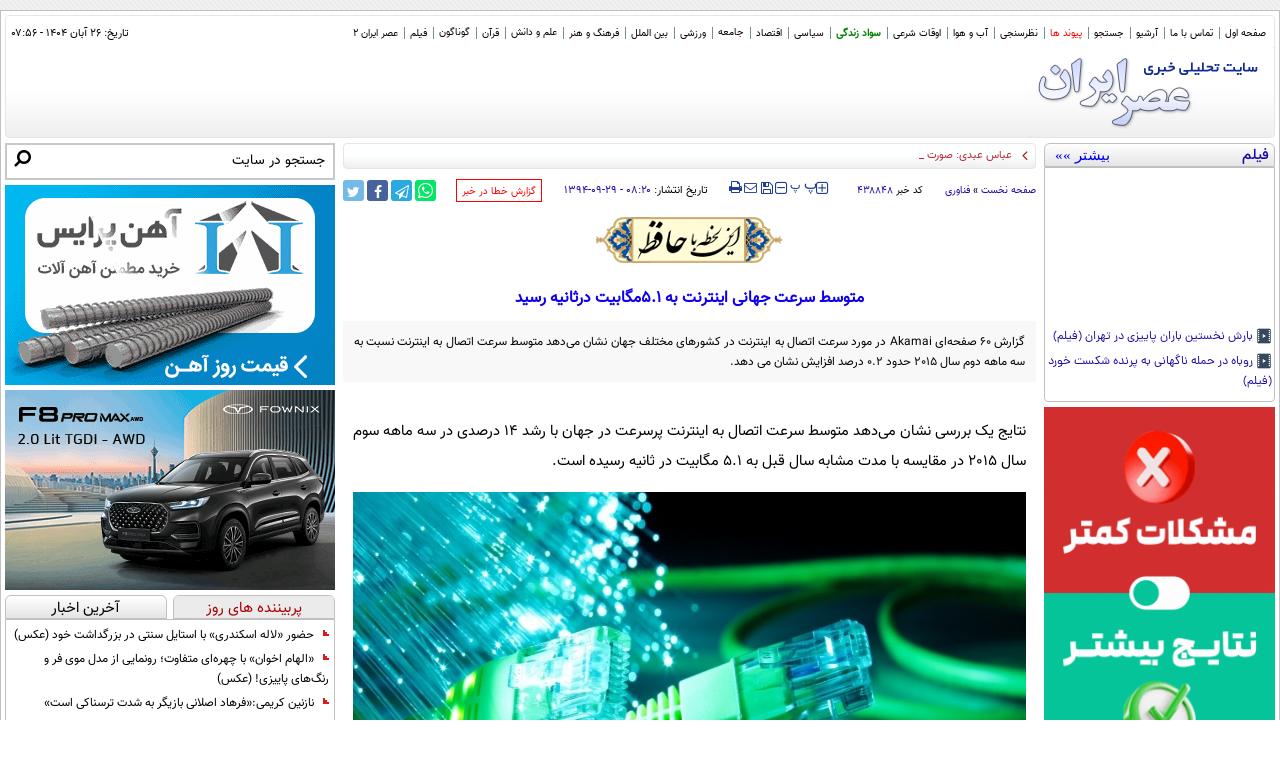

--- FILE ---
content_type: text/html; charset=utf-8
request_url: https://www.asriran.com/fa/generate/userid
body_size: 6
content:
{"uid":"564e9a2f413dd2f6bf50dvfsevrtdeam"}

--- FILE ---
content_type: image/svg+xml
request_url: https://www.asriran.com/client/themes/fa/main/img/MVbodynewsIcon.svg
body_size: 225
content:
<svg width="25" height="70" viewBox="0 0 25 70" fill="none" xmlns="http://www.w3.org/2000/svg">
    <path d="M23 2H24.5V0.5H23V2ZM23 60.5V62H24.5V60.5H23ZM0 60.5L15 69.1603V51.8397L0 60.5ZM11 2V3.5H23V2V0.5H11V2ZM23 2H21.5V60.5H23H24.5V2H23ZM23 60.5V59H13.5V60.5V62H23V60.5Z" fill="#EB001A"/>
</svg>

--- FILE ---
content_type: application/javascript
request_url: https://cdn.asriran.com/client/themes/fa/main/etc/js/News67.min.js
body_size: 13524
content:
function menuFunc() {renderDomHtml('#m_menu');initMenuEvents();}function initMenuEvents() {const main_menu = document.getElementById('m_menu');if (!main_menu) return;if (main_menu.classList.contains('collapse')) {main_menu.classList.remove('collapse');main_menu.classList.add('collapse_in');} else {main_menu.classList.add('collapse');main_menu.classList.remove('collapse_in');}const acc = document.getElementsByClassName('menu_accordion');for (let i = 0; i < acc.length; i++) {acc[i].addEventListener('click', function (event) {const target = event.currentTarget;target.classList.toggle('active');const panel = target.nextElementSibling;if (panel && panel.style) {if (panel.style.maxHeight) {panel.style.maxHeight = '';} else {panel.style.maxHeight = panel.scrollHeight + 'px';}}});}}var heightM;const allowedPatterns = [    /^\/fa\/print\/\d+$/,    /^\/fa\/send\/\d+$/,    /^\/fa\/report\/\d+$/];const baseOrigin = window.location.origin;function docReady(fn) {    if (document.readyState === "complete" || document.readyState === "interactive") {        setTimeout(fn, 1);    } else {        document.addEventListener("DOMContentLoaded", fn);    }}docReady(function () {   document.querySelector(".captcha_reload").addEventListener("click", function (event) { var url = new URL(window.location); var parts = url.pathname.split('/');  fetch("/fa/captcha/simple/sum/" + parts[3]) .then(response => response.text()) .then(data => { document.querySelector(".captcha_img") .setAttribute('src', '/fa/captcha/simple/sum/' + parts[3] + '?' + (new Date()).getTime()); }) .catch(error => console.error("Error fetching captcha:", error));});  if(window.innerWidth > 767){        renderDomHtml("#z_menu");    }    let acc = document.getElementsByClassName("menu_accordion");    let acc_i;    for (acc_i = 0; acc_i < acc.length; acc_i++) {        acc[acc_i].addEventListener("click", function () {            this.classList.toggle("active");            let panel = this.nextElementSibling;            if (panel.style.maxHeight) {                panel.style.maxHeight = null;            } else {                panel.style.maxHeight = panel.scrollHeight + "px";            }        });    }    breakout_of_frame();    replaceHttps();    const d = new Date();    var ms = d.getMilliseconds();    var menu = document.getElementById("menu_botton");    menu.addEventListener('click', menuFunc);    navTab('nav-pills_news1', "li");    navTab('nav-pills_news', "li");    advSlideUp('.adv_sticky', '#close_adv');    advSlideUp('.adv_sticky_2', '#close_adv_2');    advSlideUp('.adv_sticky_3', '#close_adv3');    CategoryTopMenu();    window.addEventListener('resize', CategoryTopMenu);    var bodyID = document.getElementsByTagName('body')[0]['id'];    if (bodyID == "news") {        function genUID() {            if (!cookie('uid')) {                var uid = "";                AJAX('/fa/generate/userid', 'post', '', {'Accept': 'application/json'}, function (data) {                    data = eval('(' + data + ')');                    uid = data['uid'];                    var now = new Date();                    var time = now.getTime();                    var expireTime = time + 1000 * 36000;                    now.setTime(expireTime);                    document.cookie = 'uid=' + uid + ';expires=' + now.toUTCString() + ';path=/';                }, function (xhr, statusCode, statusText) {                    alert('خطائی در ارسال اطلاعات رخ داده است!');                });            }        }        genUID();        var lazyImages = [].slice.call(document.querySelectorAll("img.lazy"));        if ("IntersectionObserver" in window && "IntersectionObserverEntry" in window && "intersectionRatio" in window.IntersectionObserverEntry.prototype) {            let lazyImageObserver = new IntersectionObserver(function (entries, observer) {                entries.forEach(function (entry) {                    if (entry.isIntersecting) {                        let lazyImage = entry.target;                        lazyImage.src = lazyImage.dataset.src;                        lazyImage.srcset = lazyImage.dataset.srcset;                        lazyImage.classList.remove("lazy");                        lazyImageObserver.unobserve(lazyImage);                    }                });            });            lazyImages.forEach(function (lazyImage) {                lazyImageObserver.observe(lazyImage);            });        }    }    var spanOriginalFontSize = [];    var i = 0;    var newsSpan = document.querySelectorAll('.body span');    for (i = 0; i < newsSpan.length; i++) {        spanOriginalFontSize[i] = getComputedStyle(newsSpan[i], null)["font-size"];        i++;    }    var newBody = document.querySelectorAll('.body');    var originalFontSize = getComputedStyle(newBody[0], null)["font-size"];    var size_res = document.getElementsByClassName('news_size_reset');    size_res[0].addEventListener('click', function (e) {        e.preventDefault();        var FirstFontSize = parseFloat(originalFontSize);        var FirstSpanSize = parseFloat(spanOriginalFontSize[0]);        newBody[0].style.fontSize = FirstFontSize + 'px';        for (i = 0; i < newsSpan.length; i++) {            newsSpan[i].style.fontSize = FirstSpanSize + 'px';        }        return false;    });    var size_up = document.getElementsByClassName('news_size_up');    size_up[0].addEventListener('click', function (e) {        e.preventDefault();        var currentFontSize = getComputedStyle(newBody[0], null)["font-size"];        var currentFontSizeNum = parseFloat(currentFontSize);        var newFontSize = currentFontSizeNum * 1.1;        newBody[0].style.fontSize = newFontSize + 'px';        for (i = 0; i < newsSpan.length; i++) {            newsSpan[i].style.fontSize = newFontSize + 'px';        }        return false;    });    var size_down = document.getElementsByClassName('news_size_down');    size_down[0].addEventListener('click', function (e) {        e.preventDefault();        var currentFontSize = getComputedStyle(newBody[0], null)["font-size"];        var currentFontSizeNum = parseFloat(currentFontSize);        var newFontSize = currentFontSizeNum * 0.9;        newBody[0].style.fontSize = newFontSize + 'px';        for (i = 0; i < newsSpan.length; i++) {            newsSpan[i].sttrueyle.fontSize = newFontSize + 'px';        }        return false;    });    var comment_op = document.getElementsByClassName("comments_topic_b");    heightM = document.getElementById("comm_t");    if (heightM) {        heightM = heightM.clientHeight;        document.getElementById("comm_t").style.height = heightM + 'px';    }    if (comment_op[0]) {        comment_op[0].addEventListener('click', function (e) {            e.preventDefault();            if (this.classList.contains('isClosed')) {                if (document.querySelector('.comments_form_container').classList.contains('comment_show')) {                    document.getElementById("comm_t").style.height = heightM + 150 + 'px';                } else {                    document.getElementById("comm_t").style.height = heightM + 'px';                }                document.getElementById("comm_t").style.transition = "all 1s ease-in-out";                this.classList.remove('isClosed');            } else {                document.getElementById("comm_t").style.transition = "all 1s ease-in-out";                document.getElementById("comm_t").style.height = 0 + 'px';                this.classList.add('isClosed');            }            return false;        });    }    var comment_op1 = document.getElementsByClassName("comments_topic2");    if (comment_op1 && document.getElementById("comm_b").clientHeight !== null && document.getElementById("comm_b").clientHeight !== undefined) {        var height2 = document.getElementById("comm_b").clientHeight;        document.getElementById("comm_b").style.height = height2 + 'px';        comment_op1[0].addEventListener('click', function (e) {            e.preventDefault();            if (this.classList.contains('isClosed')) {                document.getElementById("comm_b").style.transition = "all 1s ease-in-out";                document.getElementById("comm_b").style.height = height2 + 'px';                this.classList.remove('isClosed');            } else {                document.getElementById("comm_b").style.transition = "all 1s ease-in-out";                document.getElementById("comm_b").style.height = 0 + 'px';                this.classList.add('isClosed');            }            return false;        });    }    var body_classes_pop = document.querySelectorAll('.body figure a');    if (body_classes_pop) {        (function () {            var i, id, img, links = document.querySelectorAll('a.popUp');            for (i = 0; i < links.length; i++) {                id = 'popup' + Math.floor(Math.random() * 100000);                links[i].setAttribute('data-id', id);                img = links[i].querySelector('img');                if (img) {                    img.setAttribute('data-id', id);                    img.addEventListener('click', function (event) {                        event.preventDefault();                        var id = this.getAttribute('data-id');                        var link = document.querySelector('a[data-id="' + id + '"]');                        link.classList.toggle('show');                        return false;                    });                }            }            document.body.addEventListener('keydown', function (event) {                if (event.key !== "Escape")                    return;                var i, links = document.querySelectorAll('a.popUp.show');                for (i = 0; i < links.length; i++) {                    links[i].classList.toggle('show');                }            });        })();    }    var s7 = document.querySelector('.mySwiper');    if (s7) {        var swiper7 = new Swiper(".mySwiper", {            watchSlidesProgress: true,            slidesPerView: 2,            loop: true,            speed: 1000,            slidesPerGroup: 1,            spaceBetween: 4,            autoplay: {                delay: 2000,            },            navigation: {                nextEl: '.swiper-button-next7',                prevEl: '.swiper-button-prev7',            },        });        var next7;        var prev7;        if (next7 = document.getElementsByClassName('swiper-button-next7')[0]) {            next7.addEventListener('click', function () {                swiper7.slideNext();            });        }        if (prev7 = document.getElementsByClassName('swiper-button-prev7')[0]) {            prev7.addEventListener('click', function () {                swiper7.slidePrev();            });        }    }    var s8 = document.querySelector('.mySwiper2');    if (s8) {        var next8;        var prev8;        var swiper8 = new Swiper(".mySwiper2", {            watchSlidesProgress: true,            slidesPerView: 2,            loop: true,            speed: 1000,            slidesPerGroup: 1,            spaceBetween: 4,            autoplay: {                delay: 2000,            },            navigation: {                nextEl: '.swiper-button-next8',                prevEl: '.swiper-button-prev8',            },        });        if (next8 = document.getElementsByClassName('swiper-button-next8')[0]) {            next8.addEventListener('click', function () {                swiper7.slideNext();            });        }        if (prev8 = document.getElementsByClassName('swiper-button-prev8')[0]) {            prev8.addEventListener('click', function () {                swiper7.slidePrev();            });        }    }    if (document.getElementsByClassName('poll_form_c').length) {        var max_vote = document.getElementsByClassName('pollCont')[0].getAttribute('data-max-vote');        var $checkboxes = document.querySelectorAll('.poll_option span input[type="checkbox"]');        var countCheckedCheckboxes = 0;        $checkboxes.forEach(function (item) {            item.addEventListener('click', function () {                if (item.checked) {                    countCheckedCheckboxes++;                } else {                    countCheckedCheckboxes--;                }                if (countCheckedCheckboxes > max_vote) {                    document.querySelector('.pollCont .error_box').innerHTML = 'حداکثر تعداد گزینه های انتخابی ' + max_vote + ' عدد میباشد. ';                } else {                    document.querySelector('.pollCont .error_box').innerHTML = '';                }            });        });    }    var fix_related_cl = document.getElementsByClassName('fix-menu-close');    if (fix_related_cl[0]) {        fix_related_cl[0].addEventListener('click', function () {            document.querySelector('.fix-left-menu .pishnahad_sec').classList.add('close');            document.getElementsByClassName('fix-menu-close')[0].style.display = 'none';        });    }    var fix_related_op = document.getElementsByClassName('fix-menu-open');    if (fix_related_op[0]) {        fix_related_op[0].addEventListener('click', function () {            document.getElementsByClassName('fix-menu-open')[0].style.display = 'none';            document.querySelector('.fix-left-menu .pishnahad_sec').classList.remove('close');            document.getElementsByClassName('pishnahad_sec')[0].style.opacity = '1';            setTimeout(fixmenuclose, 510);        });    }    window.addEventListener('scroll', function () {        var fixed_icons = document.querySelectorAll('.fixed-icons');        fixed_icons.forEach(function (item) {            if (window.scrollY > window.innerHeight / 2) {                item.style.cssText = 'display : block;opacity : 1;right : 0;transition : all 0.5s ease-in-out';                document.getElementsByClassName('pishnahad_sec')[0].style.opacity = '1';            } else {                item.style.cssText = 'display : none ;opacity : 0;transition : all 0.5s ease-in-out';            }        });    });    document.addEventListener('click', function () {        var y = document.querySelector('.fa-close-emoji-icon');        if (y != null) {            var icon = document.querySelector('.emoji_first_icon');            icon.classList.remove('fa-close-emoji-icon');            icon.classList.add('fa-bars-emoji-icon');            document.querySelector('.emoji_content').innerHTML = '';            document.querySelector('.emoji_content').style.cssText = "width: 0px; height: 0px; border: none; transition: width .2s, height .2s;";        }    });    var liveBlog = document.querySelector('.contents_container');    if (liveBlog && liveBlog.classList.contains('liveblog_delay')) {        var delay = liveBlog.getAttribute("data-delay");        delay = parseFloat(delay);        if (delay) {            setInterval(liveblog, delay);        }    }    (() => {        if (window.innerWidth < 768) {            const btnClose = document.querySelector(".close_btn_menu");            const backFull = document.querySelector("#backFull");            const searchMobile = document.querySelector(".search_part_mobile");            let i = false;            if (btnClose) {                let btnCloseI = document.querySelector(`.close_btn_menu i`);                let navbarToggle = document.querySelector('.navbar-toggle');                let navbarEx1 = document.querySelector('.navbar-ex1-collapse');                btnClose.onclick = () => {                    if (!i) {                        navbarEx1.classList.remove('collapse_in');                        navbarEx1.classList.add('collapse');                        backFull.style.display = "block";                        searchMobile.style.display = "block";                        btnCloseI.classList.remove('fa-search');                        btnCloseI.classList.add('fa-close');                        i = !i;                    } else {                        backFull.style.display = "none";                        searchMobile.style.display = "none";                        btnCloseI.classList.remove('fa-close');                        btnCloseI.classList.add('fa-search');                        i = !i;                    }                };                navbarToggle.onclick = () => {                    if (i) {                        backFull.style.display = "none";                        searchMobile.style.display = "none";                        btnCloseI.classList.remove('fa-close');                        btnCloseI.classList.add('fa-search');                        i = !i;                    }                };                window.addEventListener('scroll', () => {                    if (window.scrollY > 80) {                        if (i) {                            backFull.style.display = "none";                            searchMobile.style.display = "none";                            btnCloseI.classList.remove('fa-close');                            btnCloseI.classList.add('fa-search');                            i = !i;                        }                    }                });            }        }    })();    let text_area = document.getElementById('com_message');    var isMobile = false;    if(/(android|bb\d+|meego).+mobile|avantgo|bada\/|blackberry|blazer|compal|elaine|fennec|hiptop|iemobile|ip(hone|od)|ipad|iris|kindle|Android|Silk|lge |maemo|midp|mmp|netfront|opera m(ob|in)i|palm( os)?|phone|p(ixi|re)\/|plucker|pocket|psp|series(4|6)0|symbian|treo|up\.(browser|link)|vodafone|wap|windows (ce|phone)|xda|xiino/i.test(navigator.userAgent)        || /1207|6310|6590|3gso|4thp|50[1-6]i|770s|802s|a wa|abac|ac(er|oo|s\-)|ai(ko|rn)|al(av|ca|co)|amoi|an(ex|ny|yw)|aptu|ar(ch|go)|as(te|us)|attw|au(di|\-m|r |s )|avan|be(ck|ll|nq)|bi(lb|rd)|bl(ac|az)|br(e|v)w|bumb|bw\-(n|u)|c55\/|capi|ccwa|cdm\-|cell|chtm|cldc|cmd\-|co(mp|nd)|craw|da(it|ll|ng)|dbte|dc\-s|devi|dica|dmob|do(c|p)o|ds(12|\-d)|el(49|ai)|em(l2|ul)|er(ic|k0)|esl8|ez([4-7]0|os|wa|ze)|fetc|fly(\-|_)|g1 u|g560|gene|gf\-5|g\-mo|go(\.w|od)|gr(ad|un)|haie|hcit|hd\-(m|p|t)|hei\-|hi(pt|ta)|hp( i|ip)|hs\-c|ht(c(\-| |_|a|g|p|s|t)|tp)|hu(aw|tc)|i\-(20|go|ma)|i230|iac( |\-|\/)|ibro|idea|ig01|ikom|im1k|inno|ipaq|iris|ja(t|v)a|jbro|jemu|jigs|kddi|keji|kgt( |\/)|klon|kpt |kwc\-|kyo(c|k)|le(no|xi)|lg( g|\/(k|l|u)|50|54|\-[a-w])|libw|lynx|m1\-w|m3ga|m50\/|ma(te|ui|xo)|mc(01|21|ca)|m\-cr|me(rc|ri)|mi(o8|oa|ts)|mmef|mo(01|02|bi|de|do|t(\-| |o|v)|zz)|mt(50|p1|v )|mwbp|mywa|n10[0-2]|n20[2-3]|n30(0|2)|n50(0|2|5)|n7(0(0|1)|10)|ne((c|m)\-|on|tf|wf|wg|wt)|nok(6|i)|nzph|o2im|op(ti|wv)|oran|owg1|p800|pan(a|d|t)|pdxg|pg(13|\-([1-8]|c))|phil|pire|pl(ay|uc)|pn\-2|po(ck|rt|se)|prox|psio|pt\-g|qa\-a|qc(07|12|21|32|60|\-[2-7]|i\-)|qtek|r380|r600|raks|rim9|ro(ve|zo)|s55\/|sa(ge|ma|mm|ms|ny|va)|sc(01|h\-|oo|p\-)|sdk\/|se(c(\-|0|1)|47|mc|nd|ri)|sgh\-|shar|sie(\-|m)|sk\-0|sl(45|id)|sm(al|ar|b3|it|t5)|so(ft|ny)|sp(01|h\-|v\-|v )|sy(01|mb)|t2(18|50)|t6(00|10|18)|ta(gt|lk)|tcl\-|tdg\-|tel(i|m)|tim\-|t\-mo|to(pl|sh)|ts(70|m\-|m3|m5)|tx\-9|up(\.b|g1|si)|utst|v400|v750|veri|vi(rg|te)|vk(40|5[0-3]|\-v)|vm40|voda|vulc|vx(52|53|60|61|70|80|81|83|85|98)|w3c(\-| )|webc|whit|wi(g |nc|nw)|wmlb|wonu|x700|yas\-|your|zeto|zte\-/i.test(navigator.userAgent.substr(0,4))) {        isMobile = true;    }    var j;    if (isMobile) {        j = '';    } else {        j = '<div id="sabavision_zone_10845-Z260_plate"></div>';    }    let body = document.querySelector('.body');    let table = document.querySelector('table');    let arrayOfTables = document.querySelectorAll('table');    if (body && table) {        if (body.contains(table)) {            for (i = 0; i < arrayOfTables.length; i++) {                let wrapper = document.createElement('div');                wrapper.setAttribute("class", "table-responsive");                wrapper.appendChild(arrayOfTables[i].cloneNode(true));                arrayOfTables[i].parentNode.replaceChild(wrapper, arrayOfTables[i]);            }        }    }    setTimeout(()=>{        var advRemove = document.querySelectorAll('.advRemove');        advRemove.forEach(function (item) {            item.style.height = "auto";        });    },500);    document.querySelector(".desktop-view a").addEventListener("click", function (e) {        e.preventDefault();        let meta = document.querySelector('meta[name="viewport"]');        meta.setAttribute('content', 'width=1298');        return false;    });    if (bodyID == 'news') {        const btnSlider = document.getElementsByClassName('btnSlider');        const dots = document.getElementsByClassName('dotTopSlider');        for(let x in btnSlider){            let btn = btnSlider[x];            try {                btn.addEventListener('click', function (){                    mainSlider(btn.getAttribute('id'));                })            }catch (e) {}        }        for(let z in dots){            let dot = dots[z];            try {                dot.addEventListener('click', function (){                    let idDot = dot.getAttribute('id');                    mainSlider(idDot.split('_')[2]);                })            }catch (e) {            }        }        const afterP = document.querySelectorAll('.body > p')[10];        if(afterP){            const relatedItems = document.querySelectorAll('.related_content > .linear_news');            for(let i = 0; i < 2;i++){                try{                    const related = relatedItems[i];                    afterP.insertAdjacentHTML('afterend', "<div class='sepehrKeyRelatedJS'>"+related.innerHTML+"</div>");                }catch (e) {                }            }            if (relatedItems.length > 0) {                afterP.insertAdjacentHTML('afterend', "<div><p class='sepehrKeyRelatedJSTitle'>در همین باره:</p></div>");            }        }    }});function mainSlider(slideTo){    const sliderItems = document.getElementsByClassName('slider_item_main');    const dots = document.getElementsByClassName('dotTopSlider');    for (let i  in sliderItems){        if(sliderItems[i].classList.contains('activeSlider')){            let idItem =  sliderItems[i].getAttribute('id');            let id = Number(idItem.split('_')[2]);            sliderItems[i].classList.remove('activeSlider' , 'activeAnimation');            dots[i].classList.remove('activedot');            try {                if(slideTo === "next"){                    id = id + 1 ;                }else if (slideTo === "prev"){                    id = id - 1 ;                }else{                    id = slideTo;                }                let nextSlider = document.getElementById(`item_slider_${id}`);                nextSlider.classList.add('activeSlider');                setTimeout(()=>{                    nextSlider.classList.add('activeAnimation');                } , 100);                document.getElementById(`dot_item_${id}`).classList.add('activedot');            }catch (e){                if(slideTo == "next"){                    var itemTo = document.getElementById(`item_slider_0`);                    var dotTo = document.getElementById(`dot_item_0`);                }else{                    var itemTo = document.getElementById(`item_slider_${sliderItems.length-1}`);                    var dotTo = document.getElementById(`dot_item_${sliderItems.length-1}`);                }                itemTo.classList.add('activeSlider');                setTimeout(()=>{                    itemTo.classList.add('activeAnimation');                } , 100);                dotTo.classList.add('activedot');            }            break;        }    }}function updatecounts(){    let text_area = document.getElementById('com_message').value;    document.getElementById('characters').innerHTML = text_area.length;}let mobile_menu = false;function validateEmail(email) {    var re = /^([a-zA-Z0-9_\-\.]+)@([a-zA-Z0-9_\-\.]+)\.([a-zA-Z]{2,5})$/;    return re.test(email);}function AJAX(url, method, params, headers, success, error) {    method = method.toLowerCase();    var request = new XMLHttpRequest();    request.open(method, url, true);    if(method == 'post')        request.setRequestHeader('Content-Type', 'application/x-www-form-urlencoded; charset=UTF-8');    request.onload = function() {        if (this.status >= 200 && this.status < 400) {            var resp = this.response;            success(resp);        } else {            error(this, this.status, this.statusText);        }    };    request.onerror = function() {        error(this, this.status, this.statusText);    };    var arr = [], out = '';    for (i in params) {        if (params[i] != null && typeof params[i] == 'object' && typeof params[i].length == 'number') {            for (var t = 0; t < params[i].length; t++) {                out += (out == '' ? '' : '&') + encodeURIComponent(i) + '[]=' + encodeURIComponent(params[i][t]);            }        } else {            out += (out == '' ? '' : '&') + encodeURIComponent(i) + '=' + (params[i] == null ? '' : encodeURIComponent(params[i]));        }    }    if(headers != null)        for(i in headers)            request.setRequestHeader(i, headers[i]);    request.send(out);}const navTab = (elemId ,child) =>{    let elem = document.querySelectorAll(`#${elemId} ${child}`);    elem.forEach( (item) => {        item.onclick = () =>{            elem.forEach( (itemRemovClass) => {                itemRemovClass.classList.remove("active")            });            item.classList.add("active");            let itemTarget = item.getAttribute("data-target");            if (!itemTarget){                itemTarget =  item.children[0].getAttribute("data-target");            }            let idTarget = document.querySelector(itemTarget);            let idTargetParent = idTarget.parentNode.children;            for (let i = 0 ;i <idTargetParent.length ;i++){                idTargetParent[i].classList.remove("active");            }            idTarget.classList.add("active");        }    });};function validateUrl(url) {    var re = /^(http(s)?)(:\/\/)(.*)$/;    return re.test(url);}function renderAds(params, ADV_CLICK_COUNTER_URL, service_id, cat_id, lazy, todayDate = "") {    var advs = [];    var content = "";    var secWidth = params["sec_view_limit"];    var cdnUrl = params["cdn_url"];    var secID = params["sec_id"];    var secType = params["sec_type"];    var cookieValue;    var advsArray = [];    var advsArr = [];    var advFilter = [];    var clickCounterUrl = ADV_CLICK_COUNTER_URL;    if ("adv" in params) {        advsArray = params["adv"];    }    if (advsArray.length > 0) {        for (i = 0; i < advsArray.length; i++) {            var isAllowed = true;            if (advsArray[i]["service_id"] > 0) {                if (advsArray[i]["service_id"] != service_id) {                    isAllowed = false;                }            }            if (advsArray[i]["cat_id"] > 0) {                if (advsArray[i]["cat_id"] != cat_id) {                    isAllowed = false;                }            }            if(todayDate != "" && advsArray[i]["expire_date"] != 0){                if(advsArray[i]["expire_date"] < todayDate){                    isAllowed = false;                }            }            if (isAllowed == true) {                advFilter.push(advsArray[i]);            }        }    }    advsArr = advFilter;    var cntAdvsArr = advsArr.length;    if (cntAdvsArr > 0) {        if (secType == 1) {            advs = advsArr;        } else if (secType == 2) {            var cookieName = "ADS_" + secID;            if (document.cookie.indexOf(cookieName) > -1) {                cookieValue = getCookie(cookieName);                if (isNaN(cookieValue) || cookieValue < 0) {                    cookieValue = 0;                }                if (cookieValue < (cntAdvsArr - 1)) {                    cookieValue++;                } else if (cookieValue == (cntAdvsArr - 1)) {                    cookieValue = 0;                } else {                    cookieValue = 0;                }                advs.push(advsArr[cookieValue]);                setCookie(cookieName, cookieValue, 60);            } else {                var rand = Math.floor(Math.random() * (cntAdvsArr)) + 1;                setCookie(cookieName, rand, 60);                advs.push(advsArr[rand]);            }        } else if (secType == 3) {            var cookieName = "ADS_" + secID;            if (document.cookie.indexOf(cookieName) > -1) {                cookieValue = getCookie(cookieName);                if (cookieValue < (cntAdvsArr - 1)) {                    cookieValue++;                } else if (cookieValue == (cntAdvsArr - 1)) {                    cookieValue = 0;                } else {                    cookieValue = 0;                }                for (i = cookieValue; i < cntAdvsArr; i++) {                    advs.push(advsArr[i]);                }                for (i = 0; i < cookieValue; i++) {                    advs.push(advsArr[i]);                }                setCookie(cookieName, cookieValue, 60);            } else {                setCookie(cookieName, 0, 60);                advs = advsArr;            }        } else if (secType == 4) {            if (cntAdvsArr > 0) {                var adv1 = shuffle(advsArr);                var adv2 = shuffle(adv1);                advs = adv2;            }        }        var cnt = advs.length;        if (cnt > 0) {            var style = 'style="padding-bottom:15px;"';        }        for (i = 0; i < cnt; i++) {            var adv;            var adv = advs[i];            var width;            var height;            var advURI;            var w = adv.width;            var h = adv.height;            if (secWidth > 0) {                if (w > secWidth || w < secWidth) {                    width = secWidth;                    if (w > 0) {                        height = Math.round(h * (secWidth / w));                    } else {                        height = 0;                    }                } else {                    height = h;                }            } else {                height = h;            }            if (cnt == 0) {                style = '';            } else {                style = ' style="margin-bottom:5px;"';            }            advURI = cdnUrl + adv.image_uri + '/' + adv.image;            if (adv.ext == "swf") {                if (secID == 405 || secID == 611) {                    content += '<div' + style + '>';                    content += '<OBJECT data="' + advURI + '" type="application/x-shockwave-flash" width="' + width + '" height="' + height + '">';                    content += '<PARAM NAME=movie VALUE="' + advURI + '">';                    content += '<PARAM NAME=menu VALUE=false> </OBJECT> </div>';                } else {                    content += '<div' + style + '>';                    content += '<OBJECT data="' + advURI + '" type="application/x-shockwave-flash" width="100%" height="' + height + '">';                    content += '<PARAM NAME=movie VALUE="' + advURI + '">';                    content += '<PARAM NAME=menu VALUE=false> </OBJECT> </div>';                }            } else {                if (adv.url == "") {                    if (secID == 405 || secID == 611) {                        switch (lazy) {                            case "lazyload":                                content += '<div' + style + '><img class="img-responsive lazyload" alt="" style="width:' + width + 'px;border:0px;" src="/client/themes/fa/main/img/defultpic.png" data-src= "' + advURI + '" ></div>';                                break;                            default :                                content += '<div' + style + '><img class="img-responsive" alt="" style="width:' + width + 'px;border:0px;" src= "' + advURI + '" ></div>';                        }                    } else if (secID == 279 || secID == 309) {                        switch (lazy) {                            case "lazyload":                                content += '<div' + style + '><img class="img-responsive lazyload" alt="" style="width:100%;border:0px;" src="/client/themes/fa/main/img/defultpic.png" data-src="' + advURI + '" width="470" height="60"></div>';                                break;                            default :                                content += '<div' + style + '><img class="img-responsive" alt="" style="width:100%;border:0px;" src="' + advURI + '" width="470" height="60"></div>';                        }                    }else {                        switch (lazy) {                            case "lazyload":                                content += '<div' + style + '><img class="img-responsive lazyload" alt="" style="width:100%;border:0px;" src="/client/themes/fa/main/img/defultpic.png" data-src="' + advURI + '" ></div>';                                break;                            default :                                content += '<div' + style + '><img class="img-responsive" alt="" style="width:100%;border:0px;" src="' + advURI + '" ></div>';                        }                    }                } else {                    var link = clickCounterUrl + '/a/' + adv.id;                    if (secID == 405 || secID == 611) {                        switch (lazy) {                            case "lazyload":                                content += '<div' + style + '><a href="' + link + '" target="_blank"><img class="img-responsive lazyload" alt="" style="width:' + width + 'px;border:0px;" src="/client/themes/fa/main/img/defultpic.png" data-src="' + advURI + '" ></a></div>';                                break;                            default :                                content += '<div' + style + '><a href="' + link + '" target="_blank"><img class="img-responsive" alt="" style="width:' + width + 'px;border:0px;" src="' + advURI + '" ></a></div>';                        }                    } else if (secID == 279 || secID == 309) {                        switch (lazy) {                            case "lazyload":                                content += '<div' + style + '><a href="' + link + '" target="_blank"><img class="img-responsive lazyload" alt="" style="width:100%;border:0px;" src="/client/themes/fa/main/img/defultpic.png" data-src="' + advURI + '" width="470" height="60"></a></div>';                                break;                            default :                                content += '<div' + style + '><a href="' + link + '" target="_blank"><img class="img-responsive" alt="" style="width:100%;border:0px;"  src="' + advURI + '" width="470" height="60"></a></div>';                        }                    } else if (secID == 302 || secID == 321) {                        switch (lazy) {                            case "lazyload":                                content += '<div' + style + '><a href="' + adv.url + '" rel="nofollow" target="_blank"><img class="img-responsive lazyload" alt="' + adv.title + '" style="width:100%;border:0px;" src="/client/themes/fa/main/img/defultpic.png" data-src="' + advURI + '" width="470" height="60"></a></div>';                                break;                            default :                                content += '<div' + style + '><a href="' + adv.url + '" rel="nofollow" target="_blank"><img class="img-responsive" alt="' + adv.title + '" style="width:100%;border:0px;"  src="' + advURI + '" width="470" height="60"></a></div>';                        }                    } else {                        switch (lazy) {                            case "lazyload":                                content += '<div' + style + '><a href="' + link + '" target="_blank"><img class="img-responsive lazyload" alt="" style="width:100%;border:0px;" src="/client/themes/fa/main/img/defultpic.png" data-src="' + advURI + '" ></a></div>';                                break;                            default :                                content += '<div' + style + '><a href="' + link + '" target="_blank"><img class="img-responsive" alt="" style="width:100%;border:0px;"  src="' + advURI + '" ></a></div>';                        }                    }                }            }        }    }    return content;}function renderTxtAds(params, secID) {    var content = "";    var advs = [];    var cookieValue;    var advsArr = params;    var cntAdvsArr = advsArr.length;    if (cntAdvsArr > 0) {        var cookieName = "TXTADS_" + secID;        if (document.cookie.indexOf(cookieName) > -1) {            cookieValue = getCookie(cookieName);            if (isNaN(cookieValue) || cookieValue < 0) {                cookieValue = 0;            }            if (cookieValue < (cntAdvsArr - 1)) {                cookieValue++;            } else if (cookieValue == (cntAdvsArr - 1)) {                cookieValue = 0;            } else {                cookieValue = 0;            }            advs.push(advsArr[cookieValue]);            setCookie(cookieName, cookieValue, 60);        } else {            var rand = Math.floor(Math.random() * (cntAdvsArr)) + 1;            setCookie(cookieName, rand, 60);            advs.push(advsArr[rand]);        }        var cnt = advsArr.length;        if (cnt > 0) {            var style = 'style="padding-bottom:15px;"';        }        for (i = 0; i < cnt; i++) {            var adv;            var adv = advsArr[i];            var advURI;            if (adv.link_url == "") {                content += '<span class="title5"><span class="bolet_red">' +                    '    <span class="bolet1_red"></span>' +                    '    <span class="bolet2_red"></span>' +                    '    <span class="bolet3_red"></span>' +                    '    </span>' + adv.link_text + '</span>';            } else {                content += '<a class="title5" href="' + adv.link_url + '" target="_blank"><span class="bolet_red">' +                    '    <span class="bolet1_red"></span>' +                    '    <span class="bolet2_red"></span>' +                    '    <span class="bolet3_red"></span>' +                    '    </span>' + adv.link_text + '</a>';            }        }    }    return content;}function sendAjaxComment(commentID, cid) {    document.getElementById('sendButton').setAttribute('disabled', 'disabled');    document.getElementById('comment_message').setAttribute('disabled', 'disabled');    AJAX('/fa/comments/reply/' + commentID, 'post', {        cid: cid,        comment_id: commentID,        comment_name: document.querySelectorAll('#comment_name')[0].value,        comment_mail: document.querySelectorAll('#comment_mail')[0].value,        comment_message: document.querySelectorAll('#comment_message')[0].value    }, {'Accept':'application/json'}, function(data) {        if (typeof data === 'object' || typeof data === 'string') {            var response = eval('(' + data + ')');            if (response['result'] == '0') {                document.getElementById('sendButton').setAttribute('disabled', '');                document.getElementById('comment_message').setAttribute('disabled', '');                for (id in response['failed_validation']) {                    document.getElementById( response['failed_validation'][id] + '_label').style.color='red';                }            } else {                document.getElementById('answer_container_' + commentID).innerHTML = response['message'];                document.getElementById('answer_container_' + commentID).style.transition = 'all 2s ease-in-out 0s';                document.getElementById('answer_container_' + commentID).style.height = '0px';                document.getElementById('comm_t').style.height = heightM + 'px';                setTimeout(function () {                    document.getElementById('answer_container_' + commentID).innerHTML = '';                },1000);            }        }    }, function(xhr, statusCode, statusText) {        alert('خطائی در ارسال اطلاعات رخ داده است!');    });}function showEmojiDialog(e) {    e.stopPropagation();    e.stopImmediatePropagation();    var openDialog = this.classList.contains('fa-bars-emoji-icon');    this.classList.remove('fa-close-emoji-icon');    this.classList.add('fa-bars-emoji-icon');    document.querySelector('.emoji_content').innerHTML='';    document.querySelector('.emoji_content').style.cssText = "width: 0px; height: 0px; border: none; transition: width .2s, height .2s;";    if (openDialog) {        this.classList.add('fa-close-emoji-icon');        this.classList.remove('fa-bars-emoji-icon');        var x = this.parentElement;        var notes = null;        var textarea = null;        for (var i = 0; i < x.childNodes.length; i++) {            if (x.childNodes[i].className == "emoji_content") {                notes = x.childNodes[i];                break;            }        }        notes.innerHTML = document.getElementById("emoji_dialog").innerHTML;        notes.style.cssText = "width: 215px;height: 92px;border: 1px solid #BCBABA";        showEmojiImages('#menu1');        navTab('emojiDialog',"li");        var emojis_tab = document.querySelectorAll('.emoji_tab');        if(emojis_tab){            emojis_tab.forEach(function (item) {                item.onclick = function () {                    var menu = this.getAttribute('data-target');                    showEmojiImages(menu);                };            });        }        var emojis_img = document.querySelectorAll(".emoji_content img.emoji");        if(emojis_img){            emojis_img.forEach(function (item) {                item.addEventListener('mousedown',function (e) {                    var emoji = this.getAttribute('title');                    var textarea_parent = document.querySelector('.fa-close-emoji-icon').parentElement;                    textarea = textarea_parent.getElementsByTagName('textarea');                    textarea[0].value = textarea[0].value + emoji;                });            });        }    }}function showEmojiImages(menu) {    console.log(menu);    var x = document.querySelector(menu).getElementsByTagName('img');    for (var i = 0;i<x.length;i++){        x[i].setAttribute('src', x[i].getAttribute('data-original'));    }}function sendComment(cid) {    AJAX('/fa/comments/ajax', 'post' ,{        cid: cid,        com_name: document.querySelectorAll('#com_name')[0].value,        com_mail: document.querySelectorAll('#com_mail')[0].value,        com_message: document.querySelectorAll('#com_message')[0].value,     com_captcha: document.querySelectorAll('#com_captcha')[0].value    }, {'Accept':'application/json'}, function(data) {        var response = eval('(' + data + ')');        if (typeof response === 'object') {            if (response['result'] == '0') {                for (id in response['failed_validation']) {                    document.getElementById(response['failed_validation'][id]).style.borderColor='red';                }            } else {                document.getElementById('com_message').value= '';                document.getElementById('comm_b').style.height= 'auto';                document.getElementById('com_name').value= '';                document.getElementById('com_mail').value= '';                document.getElementById('comm_form').innerHTML='<div class="page_title" style="padding:20px;text-align:center">كاربر محترم نظر شما دريافت شد</div>';            }        }    }, function(xhr, statusCode, statusText) {        alert('خطائی در ارسال اطلاعات رخ داده است!');    });}function renderTextAdvJs(params) {    var advs = [];    var cookieValue;    var advsArr = [];    advsArr = params;    var cntAdvsArr = advsArr.length;    var content = '<div class="row webgardi_main">' +        '<header class="col-md-12 webgardi_header">وبگردی</header>' +        '<section class="col-xs-12 webgardi_content">';    if (cntAdvsArr > 0) {        var cookieName = "text_adv";        if (document.cookie.indexOf(cookieName) > -1) {            cookieValue = getCookie(cookieName);            if (cookieValue < (cntAdvsArr - 1)) {                cookieValue++;            } else if (cookieValue == (cntAdvsArr - 1)) {                cookieValue = 0;            } else {                cookieValue = 0;            }            for (i = cookieValue; i < cntAdvsArr; i++) {                advs.push(advsArr[i]);            }            for (i = 0; i < cookieValue; i++) {                advs.push(advsArr[i]);            }            setCookie(cookieName, cookieValue, 60);        } else {            setCookie(cookieName, 0, 60);            advs = advsArr;        }        var cnt = advs.length;        for (i = 0; i < cnt; i++) {            var adv = advs[i];            if (cnt == 0) {                style = '';            } else {                style = ' style="margin-bottom:5px;"';            }            if (adv.rel != "none") {                content += '<a class="title5" href="' + adv.link_url + '" target="_blank" rel="' + adv.rel + '">';            } else {                content += '<a class="title5" href="' + adv.link_url + '" target="_blank" >';            }            content += '<span class="bolet_red">' +                '    <span class="bolet1_red"></span>' +                '    <span class="bolet2_red"></span>' +                '    <span class="bolet3_red"></span>' +                '    </span>' +                adv.link_text +                '</a>';        }    }    content += '<div class="wrapper"></div>' +        '</section>' +        '</div>';    return content;}var setCookie = function (name, value, days) {    var expires;    if (days) {        var date = new Date();        date.setTime((date.getTime()) + (days * 24 * 60 * 60 * 1000));        expires = "; expires=" + date.toGMTString();    } else {        expires = "";    }    document.cookie = name + "=" + value + expires + ";path=/";};function getCookie(cname) {    var name = cname + "=";    var decodedCookie = decodeURIComponent(document.cookie);    var ca = decodedCookie.split(';');    for (var i = 0; i < ca.length; i++) {        var c = ca[i];        while (c.charAt(0) == ' ') {            c = c.substring(1);        }        if (c.indexOf(name) == 0) {            return c.substring(name.length, c.length);        }    }    return "";}function submitePollsForm() {    var options = [];    var all_boxes = [];    var countCheckedCheckboxes = 0;    var email = null;    var val;    var max_vote = document.getElementsByClassName('pollCont');    max_vote = max_vote[0].getAttribute('data-max-vote');    if (max_vote > 1) {        all_boxes = document.querySelectorAll('.poll_form_c input[type="checkbox"]:checked');        all_boxes.forEach(function (item) {            options.push(item.getAttribute('value'));        });    } else {        val = document.querySelectorAll('.poll_form_c input[type="radio"]:checked');        if (val && val.length > 0) {            options.push(val[0].getAttribute('value'));        }    }    var pollID = document.querySelector('input[name="poll_id"]').getAttribute('value');    var validate = true;    if (document.querySelector('input[name="poll_email"]')) {        var email = document.querySelector('input[name="poll_email"]').value;        validate = validateEmail(email);    }    var error_message = '';    var $checkboxes = document.querySelectorAll('.poll_option span input[type="checkbox"]');    $checkboxes.forEach(function (item) {        item.addEventListener('click', function () {            if(item.checked){                countCheckedCheckboxes++;            }else{                countCheckedCheckboxes--;            }        });    });    if (countCheckedCheckboxes > max_vote) {        error_message += 'حداکثر تعداد گزینه های انتخابی ' + max_vote + ' عدد میباشد <br>';    }    else{        error_message += '';    }    if (!validate) {        error_message += 'ایمیل معتبر نمیباشد<br>';    }else{        error_message += '';    }    if (options.length == 0) {        error_message += ' گزینه ای انتخاب نشده است<br>';    }    else{        error_message += '';    }    if (error_message != '') {        document.querySelector('.pollCont .error_box').innerHTML = error_message;        return false;    }    if (options.length > 0 && pollID > 0 && validate) {        AJAX("/fa/polls/ajax/vote", 'post' ,{poll_id: pollID, options: options, email: email},{'Accept':'application/json'},            function (data) {                document.querySelector('.pollCont').innerHTML = data;            }, function(xhr, statusCode, statusText) {                alert('خطائی در ارسال اطلاعات رخ داده است!');            });        return false;    }}function shuffle(a) {    var j, x, i;    for (i = a.length; i; i--) {        j = Math.floor(Math.random() * i);        x = a[i - 1];        a[i - 1] = a[j];        a[j] = x;    }    return a;}function googleSearch(elId) {    var query = elId.value;    var uri = "https://www.google.com/search?sitesearch=www.asriran.com&q=";    var res = encodeURIComponent(query);    window.open(uri + res, '_blank');}function flowplayerShareCode(e) {    e.preventDefault();    let parentVideo = e.target.parentNode.parentNode.childNodes;    if (parentVideo[3].classList.contains('video_share_tag_box')){        if (parentVideo[3].classList.contains('close-tag-box')) {            parentVideo[3].classList.remove('close-tag-box');            parentVideo[3].classList.add('open-tag-box');        } else {            parentVideo[3].classList.remove('open-tag-box');            parentVideo[3].classList.add('close-tag-box');        }    }}function updateElection(electionID) {    if (electionID != '' && electionID > 0) {        AJAX('/fa/election/ajax/vote' , 'post' , {election_id: electionID}, {'Accept':'application/json'}, function(data) {            data = eval('(' + data + ')');            document.getElementsByClassName('election').innerHTML = data.election;            document.getElementsByClassName('election_sidebar').innerHTML = data.election_sidebar;            document.getElementsByClassName('election_votes').innerHTML = data.election_votes;        }, function(xhr, statusCode, statusText) {            alert('خطائی در ارسال اطلاعات رخ داده است!');        });    }    return false;}function updateCount() {    var cs = this.value.length;    document.getElementById('characters').text=cs;}function liveblog() {    var lang = document.getElementsByClassName('liveblog_delay')[0].getAttribute("data-lang");    var cid = document.getElementsByClassName('liveblog_delay')[0].getAttribute("data-cid");    document.getElementsByClassName('liveblog_delay')[0].innerHTML = '<div align="center" style="padding-top: 100px;"><img src="/client/themes/' + lang + '/main/img/loading2.gif"></div>';    AJAX ('/' + lang + '/ajax/liveblog/' + cid,'get','', {'Accept':'application/json'}, function(data) {        document.getElementsByClassName('liveblog_delay')[0].innerHTML = data;    }, function(xhr, statusCode, statusText) {        alert('خطائی در ارسال اطلاعات رخ داده است!');    });}var cdn = true;var sitename = location.hostname;var loaderImg = new Image();if ((sitename == "www.asriran.com" || sitename == "asriran.com")) {    loaderImg.src = 'https://www.asriran.com/client/themes/fa/main/img/loader.gif';} else {    loaderImg.src = '/client/themes/fa/main/img/loader.gif';}function commentUp(commentID) {    var oldValue = parseInt(document.getElementById('up_rate_'+ commentID).innerHTML);    var oldBack = getComputedStyle(document.getElementById('up_button_'+commentID),null)['background-image'];    document.getElementById('up_button_'+commentID).style.backgroundImage='url(' + loaderImg.src + ')';    AJAX('/fa/comments/rateup/'+ commentID,'post',{'comment_id': commentID},{'Accept':'application/json'}, function(data) {        document.getElementById('up_button_'+commentID).style.backgroundImage=oldBack;        data = (data) ? data : oldValue;        document.getElementById('up_rate_'+ commentID).innerHTML = data;    }, function(xhr, statusCode, statusText) {        alert('خطائی در ارسال اطلاعات رخ داده است!');    });}function commentDown(commentID) {    var oldValue = parseInt(document.getElementById('down_rate_'+ commentID).innerHTML);    var oldBack = getComputedStyle(document.getElementById('up_button_'+commentID),null)['background-image'];    document.getElementById('down_button_'+commentID).style.backgroundImage='url(' + loaderImg.src + ')';    AJAX('/fa/comments/ratedown/'+ commentID,'post',{'comment_id': commentID},{'Accept':'application/json'}, function(data) {        document.getElementById('down_button_'+commentID).style.backgroundImage=oldBack;        data = (data) ? data : oldValue;        document.getElementById('down_rate_'+ commentID).innerHTML = data;    }, function(xhr, statusCode, statusText) {        alert('خطائی در ارسال اطلاعات رخ داده است!');    });}function renderForm(commentID, cid) {    if (document.getElementById('answer_container_' + commentID).innerHTML === '') {        var commentsFormContainer = document.querySelectorAll('.comments_form_container');        commentsFormContainer.forEach(function (item) {            item.innerHTML = '';            item.classList.add('comment_hide');            item.classList.remove('comment_show');        });        document.getElementById('answer_container_' + commentID).classList.remove('comment_hide');        document.getElementById('answer_container_' + commentID).classList.add('comment_show');        document.getElementById('comm_t').style.height =  heightM + 140 +'px';        var formHtml = '<div class="col-xs-12 ">';        formHtml += '<div class="col-xs-12 col-ms-6 col-sm-6 zero-xs-lpad10">';        formHtml += '<div class="form-group"><label class="frm_label col-xs-12">نام :</label>';        formHtml += '<input type="text" name="comment_name" id="comment_name" class="form-control col-xs-12 col-ms-12">';        formHtml += ' </div>';        formHtml += '<div class="form-group"><label class="frm_label col-xs-12">ایمیل :</label>';        formHtml += '<input type="text" name="comment_mail" id="comment_mail" class="form-control col-xs-12 col-ms-12">';        formHtml += ' </div>';        formHtml += '<div class="wrapper"></div> </div>';        formHtml += '<div class="col-xs-12 col-ms-6 col-sm-6">';        formHtml += '<div class="form-group"><label class="frm_label frm_label_new col-xs-3">* نظر:</label><span class="emoji_first_icon fa-bars-emoji-icon fa fa-smile-o" onclick="show_emoji_list(' + commentID + ');"></span>';        formHtml += '<div style="display:none" class="emoji_dialog"><ul class="nav nav-tabs" class="emojiDialog"><li class="active"><a class="emoji_tab emoji_1_tab" onclick="show_emoji_tab(' + commentID + ', 1)"></a></li><li><a class="emoji_tab emoji_2_tab" onclick="show_emoji_tab(' + commentID + ', 2)"></a></li><li><a class="emoji_tab emoji_3_tab" onclick="show_emoji_tab(' + commentID + ', 3)"></a></li><li><a class="emoji_tab emoji_4_tab" onclick="show_emoji_tab(' + commentID + ', 4)"></a></li><li><a class="emoji_tab emoji_5_tab" onclick="show_emoji_tab(' + commentID + ', 5)"></a></li><li><a class="emoji_tab emoji_6_tab" onclick="show_emoji_tab(' + commentID + ', 6)"></a></li></ul><div class="tab-content"></div></div>';        formHtml += '<textarea  style="margin-bottom:5px;" name="comment_message" id="comment_message" class="form-control col-xs-12 col-ms-12" rows="3"></textarea>';        formHtml += ' </div>';        formHtml += ' <div class="col-xs-4 col-ms-5 col-sm-4">';        formHtml += ' <input id="sendButton" type="button" value="ارسال" class="btn btn-default" onclick="sendAjaxComment(' + commentID + ', ' + cid + ')">';        formHtml += ' </div>';        formHtml += ' <div class="col-xs-4 col-ms-5 col-sm-4">';        formHtml += ' <input type="button" value="انصراف" class="btn btn-default" onclick="closeForm(' + commentID + ')">';        formHtml += ' </div>';        formHtml += ' <div class="wrapper"></div></div>';        formHtml += '<div class="wrapper"></div></div><div class="wrapper"></div>';        let answerCont = document.getElementById('answer_container_'+commentID);        setTimeout(function () {            answerCont.innerHTML = formHtml;            if (answerCont.innerHTML != ''){                var emojiOpen = document.querySelector('.emoji_first_icon');            }        },500);    } else {        document.getElementById('answer_container_' + commentID).classList.remove('comment_show');        document.getElementById('answer_container_' + commentID).classList.add('comment_hide');        document.getElementById('answer_container_' + commentID).innerHTML='';        document.getElementById("comm_t").style.height = heightM + 'px';    }}function closeForm(commentID) {    var x = document.getElementsByClassName('comments_form_container');    x[0].children.innerHTML='';    document.getElementById('answer_container_' + commentID).style.transition = 'all 2s ease-in-out';    document.getElementById('answer_container_' + commentID).style.height = '0px';    document.getElementById('answer_container_' + commentID).innerHTML = '';}let ticker = (itemon) =>{    const tickerLi = document.querySelectorAll('#js-news li');    const back = document.querySelector('#clearfix');    let i = 1;    if (itemon){        i = itemon;    }    let ticktSetInter = null;    ticktSetInter = setInterval(() => {        let tickinimit = null;        tickerLi.forEach((item) => {            item.style.display = "none";            item.classList.remove('showTick');        });        if (i < tickerLi.length) {            tickerLi[i].style.display = 'block';            tickerLi[i].classList.add('showTick');            i++;        }        if(i > tickerLi.length - 1) {            i = 0;        }        let tickerA = document.querySelector(`.showTick a`);        tickerA.addEventListener("mouseover", () => {            back.style.display = 'none';            clearInterval(ticktSetInter);        });        tickerA.addEventListener("mouseout",() =>{            i -= 1;            ticker(i);        });        let len = document.querySelector(`.showTick a`).offsetWidth;        let y = 15;        back.style.display = 'block';        tickinimit = setInterval(() => {            if (y <= len) {                back.style.right = `${y}px`;                y++;            } else {                y = 15;                back.style.display = 'none';                clearInterval(tickinimit);            }        }, 15);    }, 7000);};function fixmenuclose() {    document.getElementsByClassName('fix-menu-close')[0].style.display = 'block';}const CategoryTopMenu = ()=>{    if (window.innerWidth <= 768) {        const toolbar = document.querySelector(".serviceNewsF");        const categoryServices = document.querySelector(".serviceNewsF .categoryServices");        if (categoryServices) {            let i = true;            if (i) {                toolbar.insertBefore(categoryServices, toolbar.firstChild);                i = !i;            }        }    }};const advSlideUp = (advSticky, close) => {    let close_adv = document.querySelector(close);    let adv_sticky = document.querySelector(advSticky);    let stickinimit = null;    let i = 0;    if (close_adv) {        close_adv.onclick = () => {            let adv_stickyHeight = window.getComputedStyle(adv_sticky).getPropertyValue("height");            adv_stickyHeight = Math.round(adv_stickyHeight.replace("px", ''));            clearInterval(stickinimit);            i = adv_stickyHeight;            stickinimit = setInterval(() => {                if (adv_stickyHeight > 0) {                    i -= 3;                    adv_sticky.style.height = `${i}px`;                    if (i <= 0) {                        clearInterval(stickinimit);                        adv_sticky.style.display = 'none';                    }                }            }, 1);        };    }};function show_emoji_list(commentID) {    var emoji_dialog = document.querySelector('#comm_'+ commentID +' .emoji_dialog');    if(emoji_dialog.style.display == 'none'){        emoji_dialog.style.display = 'block';        let h = document.getElementById("menu1_emoji").innerHTML;        document.querySelector('#comm_'+ commentID +' .tab-content').innerHTML = h;        let i_emoji = document.querySelectorAll("#menu1 i.emoji");        for(let i = 0; i < i_emoji.length; i++){            i_emoji[i].setAttribute("onclick","select_emoji("+ commentID +", '"+                i_emoji[i].getAttribute("title") +"')");        }    }    else{        emoji_dialog.style.display = 'none';        document.querySelector('#comm_'+ commentID +' .tab-content').innerHTML = "";    }}function show_emoji_tab(commentID, tabID) {    document.querySelector('#comm_'+ commentID +' .tab-content').innerHTML = "";    let h = document.getElementById("menu"+ tabID +"_emoji").innerHTML;    document.querySelector('#comm_'+ commentID +' .tab-content').innerHTML = h;    let i_emoji = document.querySelectorAll("#menu"+ tabID +" i.emoji");    for(let i = 0; i < i_emoji.length; i++){        i_emoji[i].setAttribute("onclick","select_emoji("+ commentID +", '"+            i_emoji[i].getAttribute("title") +"')");    }    textarea.focus();}function select_emoji(commentID, emojiText) {    let textarea = document.querySelector('#comm_'+ commentID +' #comment_message');    textarea.value += emojiText;    textarea.focus();}function breakout_of_frame(){    if (top.location !== location) {        top.location.href = document.location.href;    }}let replaceHttps = ()=>{    let newsCornerImage = document.querySelectorAll('.body img.news_corner_image');    if (newsCornerImage.length > 0){        newsCornerImage.forEach(item=>{            let src = item.getAttribute('src');            let srcResult = src.replace('http://' , 'https://');            item.setAttribute('src' ,srcResult);        });    }};let renderDomHtml = Id=>{    let element = document.querySelector(Id);    if (element && element.children[0].nodeName == "SCRIPT"){        element.innerHTML = element.children[0].innerHTML;        mobile_menu = true;    }};function safeWindowOpen(path, target = '_blank', features = '') {    const isAllowed = allowedPatterns.some(pattern => pattern.test(path));    if (isAllowed) {        const url = baseOrigin + path;        const popup = window.open(            url,            target,            features + ',noopener,noreferrer'        );        if (popup) {            popup.opener = null;        }    } else {        console.warn('❌ مسیر غیرمجاز:', path);    }}

--- FILE ---
content_type: image/svg+xml
request_url: https://www.asriran.com/client/themes/fa/main/img/refreshIcon.svg
body_size: 1195
content:
<svg width="16" height="16" viewBox="0 0 16 16" fill="none" xmlns="http://www.w3.org/2000/svg">
<g clip-path="url(#clip0_770_1797)">
<path d="M15.375 0.25H15.0625C14.8554 0.25 14.6875 0.417906 14.6875 0.625V4.08209C13.3415 1.78941 10.8507 0.25 8 0.25C3.85087 0.25 0.46325 3.51056 0.259688 7.60916C0.249094 7.82222 0.421094 8 0.634406 8H0.947406C1.14594 8 1.31134 7.84534 1.32169 7.64709C1.50491 4.13175 4.40928 1.3125 8 1.3125C10.5894 1.3125 12.8355 2.78366 13.9465 4.9375H10.375C10.1679 4.9375 10 5.10541 10 5.3125V5.625C10 5.83209 10.1679 6 10.375 6H15.375C15.5821 6 15.75 5.83209 15.75 5.625V0.625C15.75 0.417906 15.5821 0.25 15.375 0.25ZM15.3656 8H15.0526C14.8541 8 14.6887 8.15466 14.6783 8.35291C14.495 11.8799 11.5796 14.6875 8 14.6875C5.4185 14.6875 3.1665 13.2203 2.05316 11.0625H5.625C5.83209 11.0625 6 10.8946 6 10.6875V10.375C6 10.1679 5.83209 10 5.625 10H0.625C0.417906 10 0.25 10.1679 0.25 10.375V15.375C0.25 15.5821 0.417906 15.75 0.625 15.75H0.9375C1.14459 15.75 1.3125 15.5821 1.3125 15.375V11.9179C2.65847 14.2106 5.14928 15.75 8 15.75C12.1492 15.75 15.5367 12.4894 15.7403 8.39084C15.7509 8.17778 15.5789 8 15.3656 8Z" fill="#1809a6"/>
</g>
<defs>
<clipPath id="clip0_770_1797">
<rect width="16" height="16" fill="white"/>
</clipPath>
</defs>
</svg>
